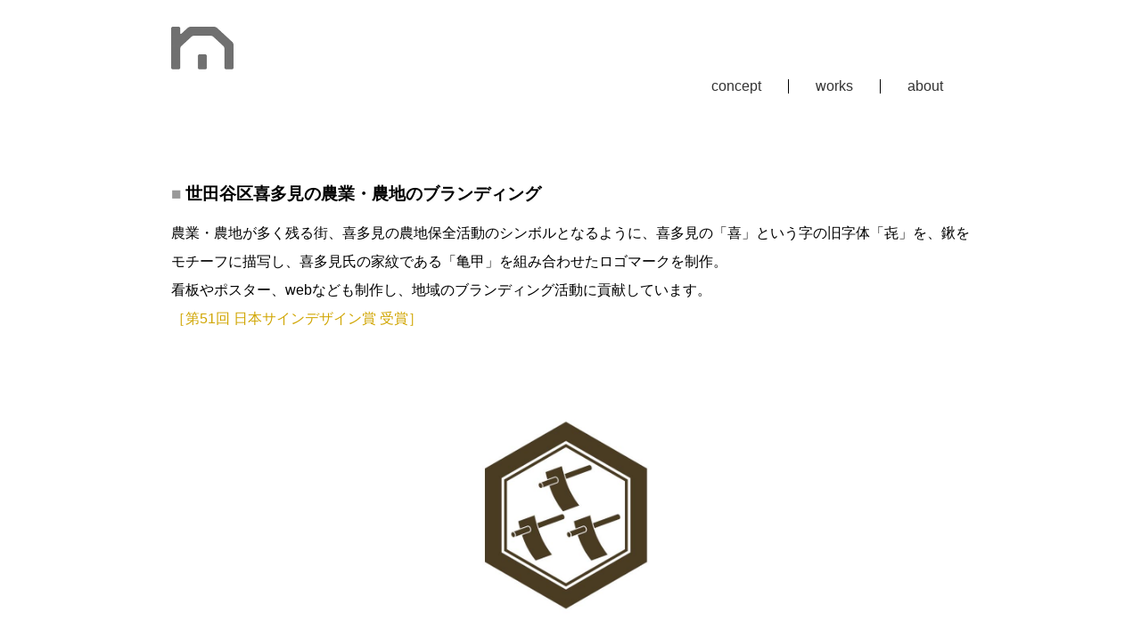

--- FILE ---
content_type: text/html
request_url: http://designneue.com/works_kitami.html
body_size: 1374
content:
<!doctype html>
<html>
<head>
<meta charset="UTF-8">
    <meta name="viewport" content="width=device-width, initial-scale=1">
<title>デザインノイエ</title>
	<link href="img/designneue_favicon.ico" rel="shortcut icon" />
<link href="all.css" rel="stylesheet" type="text/css" />
<link href="reset.css" rel="stylesheet" type="text/css" />
<style>
	body{
		margin: 0 auto;
		line-height: 200%;
		margin-bottom: 100px;
	}
	
	#logo{
		margin-top: 30px;
	}
	
	#subnavi{
		float: right;
	}
	
	h1{
		font-size: 120%;
		font-weight: bold;
		line-height: 300%;
		margin-top: 100px;
	}
	
	ul{
		line-height: 100%;
	}

	li{
		float: left;
		padding: 0 30px 0 30px;
	}
	li+ li {
		border-left: 1px solid #000000;
		padding: 0 30px 0 30px;
	}
	
	#works{
	 	color: #999999;
	}
	
	#works_image{
		text-align: center;
		margin: 0 auto;
		margin-top: 70px;
	}
	
	p{
		margin-bottom: 50px;
	}
	
	</style>
	
</head>

    <!-- Google tag (gtag.js) -->
<script async src="https://www.googletagmanager.com/gtag/js?id=G-TK55FBRSKB"></script>
<script>
  window.dataLayer = window.dataLayer || [];
  function gtag(){dataLayer.push(arguments);}
  gtag('js', new Date());

  gtag('config', 'G-TK55FBRSKB');
</script>
    
<body>

<div id="logo">
	<a href="index.html"><img src="img/designneue_logo.jpg" width="70"></a>
</div>
	
<div id="subnavi">
<ul>
	<li><a href="concept.html">concept</a></li>
	<li id="works"><a href="works.html">works</a></li>
	<li><a href="about.html">about</a></li>
</ul>
</div>

<h1><font color="#999999">■ </font>世田谷区喜多見の農業・農地のブランディング</h1>

<div>
農業・農地が多く残る街、喜多見の農地保全活動のシンボルとなるように、喜多見の「喜」という字の旧字体「㐂」を、鍬をモチーフに描写し、喜多見氏の家紋である「亀甲」を組み合わせたロゴマークを制作。<br>
看板やポスター、webなども制作し、地域のブランディング活動に貢献しています。<br>
<font color="#D0A500">［第51回 日本サインデザイン賞 受賞］</font>
</div>
	
<div id="works_image">
	<p><img src="works/works_kitami_01.jpg" width="70%"></p>
	<p><img src="works/works_kitami_02.jpg" width="70%"></p>
	<p><img src="works/works_kitami_13.jpg" width="70%"></p>
	<p><img src="works/works_kitami_03.jpg" width="100%"></p>
	<p><img src="works/works_kitami_04.jpg" width="100%"></p>
	<p><img src="works/works_kitami_12.jpg" width="100%"></p>
	<p id="kitamiad"><img src="works/works_kitami_05.jpg" width="100%"></p>
	<p id="kitamipack"><img src="works/works_kitami_06.jpg" width="100%"></p>
	<p id="kitamiweb"><a href="http://kitami-agri-park.com" target="_blank"><img src="works/works_kitami_07.jpg" width="100%"></a></p>
	<p><img src="works/works_kitami_08_09.jpg" width="100%"></p>
	<p><img src="works/works_kitami_10.jpg" width="100%"></p>
	<p><img src="works/works_kitami_11.jpg" width="100%"></p>
	<p><img src="works/works_kitami_15.jpg" width="100%"></p>
	<p><img src="works/works_kitami_14.jpg" width="100%"></p>
	<p><img src="works/works_kitami_16.jpg" width="100%"></p>
	<p><img src="works/works_kitami_17.jpg" width="100%"></p>
	<p><img src="works/works_kitami_18.jpg" width="100%"></p>
	<p><img src="works/works_kitami_19.jpg" width="100%"></p>
</div>
	
<a href="works.html">＜back</a>
	
</body>
</html>


--- FILE ---
content_type: text/css
request_url: http://designneue.com/all.css
body_size: 432
content:
@charset "UTF-8";
/* CSS Document */

body {
	font-family: "ヒラギノ角ゴ Pro W3", "Hiragino Kaku Gothic Pro", "メイリオ", Meiryo, Osaka, "ＭＳ Ｐゴシック", "MS PGothic", sans-serif;
	font-size: 100%;
	color: #000000;
	line-height: 150%;
	margin: 0px;
	background-image: none;
}

a:link {
	color: #333333;
	text-decoration: none;
}
a:visited {
	text-decoration: none;
	color: #999999;
}
a:hover {
	text-decoration: none;
	color: #999999;
}
a:active {
	text-decoration: none;
	color: #999999;
}

@media only screen and (max-width:767px){
		body{
			background-color: #ffffff;
			width: 90%;
		}
		#max{
			display: none;
		}
	}
	@media only screen and (min-width:768px){
		body{
			background-color: #FFFFFF;
			width: 70%;
		}
		#min{
			display: none;
		}
	}



--- FILE ---
content_type: text/css
request_url: http://designneue.com/reset.css
body_size: 258
content:
/*=======================================
リセット
=======================================*/

html,body,h1,h2,h3,h4,ul,ol,dl,li,dt,dd,p,div,span,img,a,table,tr,th,td {
  border : 0;
  font-size : 100%;
  font-weight : normal;
  margin : 0;
  padding : 0;
}

article,header,footer,aside,figure,figcaption,nav,section {
  display : block;
}

body {
  line-height : 1;
}

ol,ul {
  list-style : none;
  list-style-type : none;
}